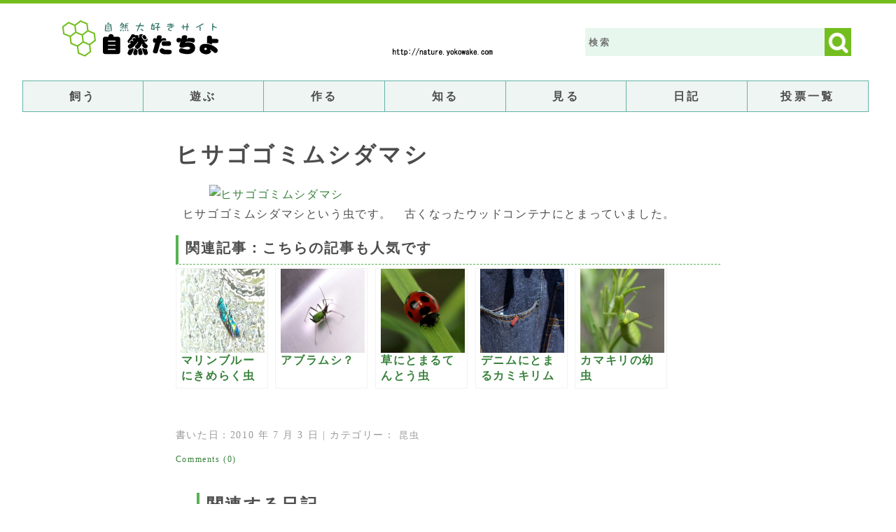

--- FILE ---
content_type: text/html; charset=UTF-8
request_url: https://nature.yokowake.com/2010/07/03/%E3%83%92%E3%82%B5%E3%82%B4%E3%82%B4%E3%83%9F%E3%83%A0%E3%82%B7%E3%83%80%E3%83%9E%E3%82%B7/
body_size: 61157
content:
<!DOCTYPE html PUBLIC "-//W3C//DTD XHTML 1.0 Transitional//EN" "http://www.w3.org/TR/xhtml1/DTD/xhtml1-transitional.dtd">
<html xmlns="http://www.w3.org/1999/xhtml" xml:lang="ja" lang="ja">
<head profile="http://gmpg.org/xfn/11">
<meta http-equiv="Content-Type" content="text/html; charset=UTF-8" />
<meta http-equiv="Content-Script-Type" content="text/javascript" />
<meta http-equiv="Content-Style-Type" content="text/css" />
<meta name="viewport" content="width=device-width, initial-scale=1.0" />

<title>ヒサゴゴミムシダマシ ： 自然たちよ</title>
<link rel='stylesheet' href='https://nature.yokowake.com/wp-content/themes/nature/style.css' type='text/css' media='all' />

<meta name="description" content="ヒサゴゴミムシダマシという虫です。　古くなったウッドコンテナにとまっていました。 関連記事：こちらの記事も人気です マリンブルーにきめらく虫 アブラムシ？ 草にとまるてんとう虫 デニムにとまるカミキリムシ カマキリの幼虫" />

<meta property="og:title" content="ヒサゴゴミムシダマシ &laquo;  自然たちよ" />
<meta property="og:type" content="article" />
<meta property="og:image" content="https://nature.yokowake.com/wp-content/uploads/2015/01/4756916044_8c1aa17e36_b.jpg" />
<meta property="og:url" content="https://nature.yokowake.com/2010/07/03/%e3%83%92%e3%82%b5%e3%82%b4%e3%82%b4%e3%83%9f%e3%83%a0%e3%82%b7%e3%83%80%e3%83%9e%e3%82%b7/" />
<meta property="og:description" content="ヒサゴゴミムシダマシという虫です。　古くなったウッドコンテナにとまっていました。 関連記事：こちらの記事も人気です マリンブルーにきめらく虫 アブラムシ？ 草にとまるてんとう虫 デニムにとまるカミキリムシ カマキリの幼虫" />

<meta name="twitter:card" content="summary_large_image" />
<meta name="twitter:title" content="ヒサゴゴミムシダマシ | 自然たちよ" />
<meta name="twitter:site" content="https://nature.yokowake.com/2010/07/03/%e3%83%92%e3%82%b5%e3%82%b4%e3%82%b4%e3%83%9f%e3%83%a0%e3%82%b7%e3%83%80%e3%83%9e%e3%82%b7/" />
<meta name="twitter:image" content="https://nature.yokowake.com/wp-content/uploads/2015/01/4756916044_8c1aa17e36_b.jpg" />
<meta name="twitter:description" content="ヒサゴゴミムシダマシという虫です。　古くなったウッドコンテナにとまっていました。 関連記事：こちらの記事も人気です マリンブルーにきめらく虫 アブラムシ？ 草にとまるてんとう虫 デニムにとまるカミキリムシ カマキリの幼虫" />

   <script type="application/ld+json">
    {
      "@context": "http://schema.org",
      "@type": "article",
      "author": "Oi",
      "datePublished": "2010 年 7 月 3 日",
      "name": "ヒサゴゴミムシダマシ | 自然たちよ",
      "description": "ヒサゴゴミムシダマシという虫です。　古くなったウッドコンテナにとまっていました。 関連記事：こちらの記事も人気です マリンブルーにきめらく虫 アブラムシ？ 草にとまるてんとう虫 デニムにとまるカミキリムシ カマキリの幼虫",
      "image": "https://nature.yokowake.com/wp-content/uploads/2015/01/4756916044_8c1aa17e36_b.jpg"
    }
    </script>

<link rel="INDEX" href="https://nature.yokowake.com/" />
<link rev="MADE" href="wai" />
<meta name='robots' content='max-image-preview:large' />
<link rel="alternate" type="application/rss+xml" title="自然たちよ &raquo; ヒサゴゴミムシダマシ のコメントのフィード" href="https://nature.yokowake.com/2010/07/03/%e3%83%92%e3%82%b5%e3%82%b4%e3%82%b4%e3%83%9f%e3%83%a0%e3%82%b7%e3%83%80%e3%83%9e%e3%82%b7/feed/" />
<script type="text/javascript">
window._wpemojiSettings = {"baseUrl":"https:\/\/s.w.org\/images\/core\/emoji\/14.0.0\/72x72\/","ext":".png","svgUrl":"https:\/\/s.w.org\/images\/core\/emoji\/14.0.0\/svg\/","svgExt":".svg","source":{"concatemoji":"https:\/\/nature.yokowake.com\/wp-includes\/js\/wp-emoji-release.min.js?ver=6.1.9"}};
/*! This file is auto-generated */
!function(e,a,t){var n,r,o,i=a.createElement("canvas"),p=i.getContext&&i.getContext("2d");function s(e,t){var a=String.fromCharCode,e=(p.clearRect(0,0,i.width,i.height),p.fillText(a.apply(this,e),0,0),i.toDataURL());return p.clearRect(0,0,i.width,i.height),p.fillText(a.apply(this,t),0,0),e===i.toDataURL()}function c(e){var t=a.createElement("script");t.src=e,t.defer=t.type="text/javascript",a.getElementsByTagName("head")[0].appendChild(t)}for(o=Array("flag","emoji"),t.supports={everything:!0,everythingExceptFlag:!0},r=0;r<o.length;r++)t.supports[o[r]]=function(e){if(p&&p.fillText)switch(p.textBaseline="top",p.font="600 32px Arial",e){case"flag":return s([127987,65039,8205,9895,65039],[127987,65039,8203,9895,65039])?!1:!s([55356,56826,55356,56819],[55356,56826,8203,55356,56819])&&!s([55356,57332,56128,56423,56128,56418,56128,56421,56128,56430,56128,56423,56128,56447],[55356,57332,8203,56128,56423,8203,56128,56418,8203,56128,56421,8203,56128,56430,8203,56128,56423,8203,56128,56447]);case"emoji":return!s([129777,127995,8205,129778,127999],[129777,127995,8203,129778,127999])}return!1}(o[r]),t.supports.everything=t.supports.everything&&t.supports[o[r]],"flag"!==o[r]&&(t.supports.everythingExceptFlag=t.supports.everythingExceptFlag&&t.supports[o[r]]);t.supports.everythingExceptFlag=t.supports.everythingExceptFlag&&!t.supports.flag,t.DOMReady=!1,t.readyCallback=function(){t.DOMReady=!0},t.supports.everything||(n=function(){t.readyCallback()},a.addEventListener?(a.addEventListener("DOMContentLoaded",n,!1),e.addEventListener("load",n,!1)):(e.attachEvent("onload",n),a.attachEvent("onreadystatechange",function(){"complete"===a.readyState&&t.readyCallback()})),(e=t.source||{}).concatemoji?c(e.concatemoji):e.wpemoji&&e.twemoji&&(c(e.twemoji),c(e.wpemoji)))}(window,document,window._wpemojiSettings);
</script>
<style type="text/css">
img.wp-smiley,
img.emoji {
	display: inline !important;
	border: none !important;
	box-shadow: none !important;
	height: 1em !important;
	width: 1em !important;
	margin: 0 0.07em !important;
	vertical-align: -0.1em !important;
	background: none !important;
	padding: 0 !important;
}
</style>
	<link rel='stylesheet' id='yarppWidgetCss-css' href='https://nature.yokowake.com/wp-content/plugins/yet-another-related-posts-plugin/style/widget.css?ver=6.1.9' type='text/css' media='all' />
<link rel='stylesheet' id='yarppRelatedCss-css' href='https://nature.yokowake.com/wp-content/plugins/yet-another-related-posts-plugin/style/related.css?ver=6.1.9' type='text/css' media='all' />
<link rel='stylesheet' id='yarpp-thumbnails-yarpp-thumbnail-css' href='https://nature.yokowake.com/wp-content/plugins/yet-another-related-posts-plugin/includes/styles_thumbnails.css.php?width=120&#038;height=120&#038;ver=5.1.3' type='text/css' media='all' />
<link rel='stylesheet' id='wp-block-library-css' href='https://nature.yokowake.com/wp-includes/css/dist/block-library/style.min.css?ver=6.1.9' type='text/css' media='all' />
<link rel='stylesheet' id='classic-theme-styles-css' href='https://nature.yokowake.com/wp-includes/css/classic-themes.min.css?ver=1' type='text/css' media='all' />
<style id='global-styles-inline-css' type='text/css'>
body{--wp--preset--color--black: #000000;--wp--preset--color--cyan-bluish-gray: #abb8c3;--wp--preset--color--white: #ffffff;--wp--preset--color--pale-pink: #f78da7;--wp--preset--color--vivid-red: #cf2e2e;--wp--preset--color--luminous-vivid-orange: #ff6900;--wp--preset--color--luminous-vivid-amber: #fcb900;--wp--preset--color--light-green-cyan: #7bdcb5;--wp--preset--color--vivid-green-cyan: #00d084;--wp--preset--color--pale-cyan-blue: #8ed1fc;--wp--preset--color--vivid-cyan-blue: #0693e3;--wp--preset--color--vivid-purple: #9b51e0;--wp--preset--gradient--vivid-cyan-blue-to-vivid-purple: linear-gradient(135deg,rgba(6,147,227,1) 0%,rgb(155,81,224) 100%);--wp--preset--gradient--light-green-cyan-to-vivid-green-cyan: linear-gradient(135deg,rgb(122,220,180) 0%,rgb(0,208,130) 100%);--wp--preset--gradient--luminous-vivid-amber-to-luminous-vivid-orange: linear-gradient(135deg,rgba(252,185,0,1) 0%,rgba(255,105,0,1) 100%);--wp--preset--gradient--luminous-vivid-orange-to-vivid-red: linear-gradient(135deg,rgba(255,105,0,1) 0%,rgb(207,46,46) 100%);--wp--preset--gradient--very-light-gray-to-cyan-bluish-gray: linear-gradient(135deg,rgb(238,238,238) 0%,rgb(169,184,195) 100%);--wp--preset--gradient--cool-to-warm-spectrum: linear-gradient(135deg,rgb(74,234,220) 0%,rgb(151,120,209) 20%,rgb(207,42,186) 40%,rgb(238,44,130) 60%,rgb(251,105,98) 80%,rgb(254,248,76) 100%);--wp--preset--gradient--blush-light-purple: linear-gradient(135deg,rgb(255,206,236) 0%,rgb(152,150,240) 100%);--wp--preset--gradient--blush-bordeaux: linear-gradient(135deg,rgb(254,205,165) 0%,rgb(254,45,45) 50%,rgb(107,0,62) 100%);--wp--preset--gradient--luminous-dusk: linear-gradient(135deg,rgb(255,203,112) 0%,rgb(199,81,192) 50%,rgb(65,88,208) 100%);--wp--preset--gradient--pale-ocean: linear-gradient(135deg,rgb(255,245,203) 0%,rgb(182,227,212) 50%,rgb(51,167,181) 100%);--wp--preset--gradient--electric-grass: linear-gradient(135deg,rgb(202,248,128) 0%,rgb(113,206,126) 100%);--wp--preset--gradient--midnight: linear-gradient(135deg,rgb(2,3,129) 0%,rgb(40,116,252) 100%);--wp--preset--duotone--dark-grayscale: url('#wp-duotone-dark-grayscale');--wp--preset--duotone--grayscale: url('#wp-duotone-grayscale');--wp--preset--duotone--purple-yellow: url('#wp-duotone-purple-yellow');--wp--preset--duotone--blue-red: url('#wp-duotone-blue-red');--wp--preset--duotone--midnight: url('#wp-duotone-midnight');--wp--preset--duotone--magenta-yellow: url('#wp-duotone-magenta-yellow');--wp--preset--duotone--purple-green: url('#wp-duotone-purple-green');--wp--preset--duotone--blue-orange: url('#wp-duotone-blue-orange');--wp--preset--font-size--small: 13px;--wp--preset--font-size--medium: 20px;--wp--preset--font-size--large: 36px;--wp--preset--font-size--x-large: 42px;--wp--preset--spacing--20: 0.44rem;--wp--preset--spacing--30: 0.67rem;--wp--preset--spacing--40: 1rem;--wp--preset--spacing--50: 1.5rem;--wp--preset--spacing--60: 2.25rem;--wp--preset--spacing--70: 3.38rem;--wp--preset--spacing--80: 5.06rem;}:where(.is-layout-flex){gap: 0.5em;}body .is-layout-flow > .alignleft{float: left;margin-inline-start: 0;margin-inline-end: 2em;}body .is-layout-flow > .alignright{float: right;margin-inline-start: 2em;margin-inline-end: 0;}body .is-layout-flow > .aligncenter{margin-left: auto !important;margin-right: auto !important;}body .is-layout-constrained > .alignleft{float: left;margin-inline-start: 0;margin-inline-end: 2em;}body .is-layout-constrained > .alignright{float: right;margin-inline-start: 2em;margin-inline-end: 0;}body .is-layout-constrained > .aligncenter{margin-left: auto !important;margin-right: auto !important;}body .is-layout-constrained > :where(:not(.alignleft):not(.alignright):not(.alignfull)){max-width: var(--wp--style--global--content-size);margin-left: auto !important;margin-right: auto !important;}body .is-layout-constrained > .alignwide{max-width: var(--wp--style--global--wide-size);}body .is-layout-flex{display: flex;}body .is-layout-flex{flex-wrap: wrap;align-items: center;}body .is-layout-flex > *{margin: 0;}:where(.wp-block-columns.is-layout-flex){gap: 2em;}.has-black-color{color: var(--wp--preset--color--black) !important;}.has-cyan-bluish-gray-color{color: var(--wp--preset--color--cyan-bluish-gray) !important;}.has-white-color{color: var(--wp--preset--color--white) !important;}.has-pale-pink-color{color: var(--wp--preset--color--pale-pink) !important;}.has-vivid-red-color{color: var(--wp--preset--color--vivid-red) !important;}.has-luminous-vivid-orange-color{color: var(--wp--preset--color--luminous-vivid-orange) !important;}.has-luminous-vivid-amber-color{color: var(--wp--preset--color--luminous-vivid-amber) !important;}.has-light-green-cyan-color{color: var(--wp--preset--color--light-green-cyan) !important;}.has-vivid-green-cyan-color{color: var(--wp--preset--color--vivid-green-cyan) !important;}.has-pale-cyan-blue-color{color: var(--wp--preset--color--pale-cyan-blue) !important;}.has-vivid-cyan-blue-color{color: var(--wp--preset--color--vivid-cyan-blue) !important;}.has-vivid-purple-color{color: var(--wp--preset--color--vivid-purple) !important;}.has-black-background-color{background-color: var(--wp--preset--color--black) !important;}.has-cyan-bluish-gray-background-color{background-color: var(--wp--preset--color--cyan-bluish-gray) !important;}.has-white-background-color{background-color: var(--wp--preset--color--white) !important;}.has-pale-pink-background-color{background-color: var(--wp--preset--color--pale-pink) !important;}.has-vivid-red-background-color{background-color: var(--wp--preset--color--vivid-red) !important;}.has-luminous-vivid-orange-background-color{background-color: var(--wp--preset--color--luminous-vivid-orange) !important;}.has-luminous-vivid-amber-background-color{background-color: var(--wp--preset--color--luminous-vivid-amber) !important;}.has-light-green-cyan-background-color{background-color: var(--wp--preset--color--light-green-cyan) !important;}.has-vivid-green-cyan-background-color{background-color: var(--wp--preset--color--vivid-green-cyan) !important;}.has-pale-cyan-blue-background-color{background-color: var(--wp--preset--color--pale-cyan-blue) !important;}.has-vivid-cyan-blue-background-color{background-color: var(--wp--preset--color--vivid-cyan-blue) !important;}.has-vivid-purple-background-color{background-color: var(--wp--preset--color--vivid-purple) !important;}.has-black-border-color{border-color: var(--wp--preset--color--black) !important;}.has-cyan-bluish-gray-border-color{border-color: var(--wp--preset--color--cyan-bluish-gray) !important;}.has-white-border-color{border-color: var(--wp--preset--color--white) !important;}.has-pale-pink-border-color{border-color: var(--wp--preset--color--pale-pink) !important;}.has-vivid-red-border-color{border-color: var(--wp--preset--color--vivid-red) !important;}.has-luminous-vivid-orange-border-color{border-color: var(--wp--preset--color--luminous-vivid-orange) !important;}.has-luminous-vivid-amber-border-color{border-color: var(--wp--preset--color--luminous-vivid-amber) !important;}.has-light-green-cyan-border-color{border-color: var(--wp--preset--color--light-green-cyan) !important;}.has-vivid-green-cyan-border-color{border-color: var(--wp--preset--color--vivid-green-cyan) !important;}.has-pale-cyan-blue-border-color{border-color: var(--wp--preset--color--pale-cyan-blue) !important;}.has-vivid-cyan-blue-border-color{border-color: var(--wp--preset--color--vivid-cyan-blue) !important;}.has-vivid-purple-border-color{border-color: var(--wp--preset--color--vivid-purple) !important;}.has-vivid-cyan-blue-to-vivid-purple-gradient-background{background: var(--wp--preset--gradient--vivid-cyan-blue-to-vivid-purple) !important;}.has-light-green-cyan-to-vivid-green-cyan-gradient-background{background: var(--wp--preset--gradient--light-green-cyan-to-vivid-green-cyan) !important;}.has-luminous-vivid-amber-to-luminous-vivid-orange-gradient-background{background: var(--wp--preset--gradient--luminous-vivid-amber-to-luminous-vivid-orange) !important;}.has-luminous-vivid-orange-to-vivid-red-gradient-background{background: var(--wp--preset--gradient--luminous-vivid-orange-to-vivid-red) !important;}.has-very-light-gray-to-cyan-bluish-gray-gradient-background{background: var(--wp--preset--gradient--very-light-gray-to-cyan-bluish-gray) !important;}.has-cool-to-warm-spectrum-gradient-background{background: var(--wp--preset--gradient--cool-to-warm-spectrum) !important;}.has-blush-light-purple-gradient-background{background: var(--wp--preset--gradient--blush-light-purple) !important;}.has-blush-bordeaux-gradient-background{background: var(--wp--preset--gradient--blush-bordeaux) !important;}.has-luminous-dusk-gradient-background{background: var(--wp--preset--gradient--luminous-dusk) !important;}.has-pale-ocean-gradient-background{background: var(--wp--preset--gradient--pale-ocean) !important;}.has-electric-grass-gradient-background{background: var(--wp--preset--gradient--electric-grass) !important;}.has-midnight-gradient-background{background: var(--wp--preset--gradient--midnight) !important;}.has-small-font-size{font-size: var(--wp--preset--font-size--small) !important;}.has-medium-font-size{font-size: var(--wp--preset--font-size--medium) !important;}.has-large-font-size{font-size: var(--wp--preset--font-size--large) !important;}.has-x-large-font-size{font-size: var(--wp--preset--font-size--x-large) !important;}
.wp-block-navigation a:where(:not(.wp-element-button)){color: inherit;}
:where(.wp-block-columns.is-layout-flex){gap: 2em;}
.wp-block-pullquote{font-size: 1.5em;line-height: 1.6;}
</style>
<link rel='stylesheet' id='contact-form-7-css' href='https://nature.yokowake.com/wp-content/plugins/contact-form-7/includes/css/styles.css?ver=4.6' type='text/css' media='all' />
<link rel='stylesheet' id='wp-polls-css' href='https://nature.yokowake.com/wp-content/plugins/wp-polls/polls-css.css?ver=2.73.2' type='text/css' media='all' />
<style id='wp-polls-inline-css' type='text/css'>
.wp-polls .pollbar {
	margin: 1px;
	font-size: 8px;
	line-height: 10px;
	height: 10px;
	background-image: url('https://nature.yokowake.com/wp-content/plugins/wp-polls/images/default_gradient/pollbg.gif');
	border: 1px solid #c8c8c8;
}

</style>
<link rel='stylesheet' id='wp-pagenavi-css' href='https://nature.yokowake.com/wp-content/plugins/wp-pagenavi/pagenavi-css.css?ver=2.70' type='text/css' media='all' />
<link rel='stylesheet' id='wordpress-popular-posts-css-css' href='https://nature.yokowake.com/wp-content/plugins/wordpress-popular-posts/assets/css/wpp.css?ver=5.1.0' type='text/css' media='all' />
<script>if (document.location.protocol != "https:") {document.location = document.URL.replace(/^http:/i, "https:");}</script><script type='text/javascript' src='https://nature.yokowake.com/wp-includes/js/jquery/jquery.min.js?ver=3.6.1' id='jquery-core-js'></script>
<script type='text/javascript' src='https://nature.yokowake.com/wp-includes/js/jquery/jquery-migrate.min.js?ver=3.3.2' id='jquery-migrate-js'></script>
<script type='text/javascript' id='wpp-js-js-extra'>
/* <![CDATA[ */
var wpp_params = {"sampling_active":"0","sampling_rate":"100","ajax_url":"https:\/\/nature.yokowake.com\/wp-json\/wordpress-popular-posts\/v1\/popular-posts","ID":"1506","token":"7ddd919541","debug":""};
/* ]]> */
</script>
<script type='text/javascript' src='https://nature.yokowake.com/wp-content/plugins/wordpress-popular-posts/assets/js/wpp-5.0.0.min.js?ver=5.1.0' id='wpp-js-js'></script>
<link rel="https://api.w.org/" href="https://nature.yokowake.com/wp-json/" /><link rel="alternate" type="application/json" href="https://nature.yokowake.com/wp-json/wp/v2/posts/1506" /><link rel="EditURI" type="application/rsd+xml" title="RSD" href="https://nature.yokowake.com/xmlrpc.php?rsd" />
<link rel="canonical" href="https://nature.yokowake.com/2010/07/03/%e3%83%92%e3%82%b5%e3%82%b4%e3%82%b4%e3%83%9f%e3%83%a0%e3%82%b7%e3%83%80%e3%83%9e%e3%82%b7/" />
<link rel='shortlink' href='https://nature.yokowake.com/?p=1506' />
<link rel="alternate" type="application/json+oembed" href="https://nature.yokowake.com/wp-json/oembed/1.0/embed?url=https%3A%2F%2Fnature.yokowake.com%2F2010%2F07%2F03%2F%25e3%2583%2592%25e3%2582%25b5%25e3%2582%25b4%25e3%2582%25b4%25e3%2583%259f%25e3%2583%25a0%25e3%2582%25b7%25e3%2583%2580%25e3%2583%259e%25e3%2582%25b7%2F" />
<link rel="alternate" type="text/xml+oembed" href="https://nature.yokowake.com/wp-json/oembed/1.0/embed?url=https%3A%2F%2Fnature.yokowake.com%2F2010%2F07%2F03%2F%25e3%2583%2592%25e3%2582%25b5%25e3%2582%25b4%25e3%2582%25b4%25e3%2583%259f%25e3%2583%25a0%25e3%2582%25b7%25e3%2583%2580%25e3%2583%259e%25e3%2582%25b7%2F&#038;format=xml" />
<meta name="verify-v1" content="bQ3ABsnkzylOwUm3JiyHNMCLEVNsw1nWbfUPQ84c5Kc=" />
<script type="text/javascript"  src="https://ajax.googleapis.com/ajax/libs/jquery/1.11.0/jquery.min.js"></script>
<script type="text/javascript"  src="https://nature.yokowake.com/js/ue.js"></script>
<script type="text/javascript"  src="https://nature.yokowake.com/js/slid.js"></script>
<link href="https://nature.yokowake.com/favicon.ico" rel="SHORTCUT ICON" />
<script type="text/javascript">
window.google_analytics_uacct = "UA-251892-15";
</script>
</head>
<body data-rsssl=1>
<div id="header_w">
	<div class="header_inner">
		<div id="logo">
			<p><a href="https://nature.yokowake.com/">自然たちよ</a></p>
		</div>
		<div id="top_center">
		</div>
		<div class="tbsearch">
<form method="get" name="searchform" id="searchform" action="https://nature.yokowake.com">
<input type="text" name="s" size="14" accesskey="s" tabindex="4" id="kens" class="kens" placeholder="検索" /><input type="image" src="https://nature.yokowake.com/wp-content/uploads/2017/01/ken.gif" tabindex="7" accesskey="s" id="kensb" class="kensb" value="検索" /></form>
<hr class="clear" />
		</div>
	</div>
</div>

<div id="toggle"><a href="#">メニュー</a></div>
<ul id="menu" class="">
<li class="page_item page-item-858"><a href="https://nature.yokowake.com/kau/">飼う</a></li>
<li class="page_item page-item-847"><a href="https://nature.yokowake.com/yu/">遊ぶ</a></li>
<li class="page_item page-item-865"><a href="https://nature.yokowake.com/tukuru/">作る</a></li>
<li class="page_item page-item-869"><a href="https://nature.yokowake.com/siru/">知る</a></li>
<li class="page_item page-item-862"><a href="https://nature.yokowake.com/kengaku/">見る</a></li>
<li class="page_item page-item-9 current_page_parent"><a href="https://nature.yokowake.com/nature_blog/">日記</a></li>
<li class="page_item page-item-1712"><a href="https://nature.yokowake.com/vote/">投票一覧</a></li>
</ul>
<hr class="clear" />
<div id="rap">

<div class="breadcrumb">
<a name="top" id="top">
<img src="https://www.nature.yokowake.com/wp-content/uploads/2008/09/dt.gif" alt="*" width="1" height="1" />
</a>

</div>
<br class="clear" />
<!-- end header -->

<div id="content">
<div id="content_inner">


<div class="post">

<h1 class="storytitle" id="post-1506">ヒサゴゴミムシダマシ</h1>

<div class="storycontent">
<p><a href="http://www.flickr.com/photos/25540983@N04/4756916044/" title="ヒサゴゴミムシダマシ by waidon, on Flickr"><img decoding="async" src="https://farm5.static.flickr.com/4080/4756916044_8c1aa17e36_b.jpg" width="600" height="600" alt="ヒサゴゴミムシダマシ" /></a></p>

<p>ヒサゴゴミムシダマシという虫です。　古くなったウッドコンテナにとまっていました。</p><div class='yarpp-related'>
<h3><p>関連記事：こちらの記事も人気です</p></h3>
<div class="yarpp-thumbnails-horizontal">
<a class='yarpp-thumbnail' rel='norewrite' href='https://nature.yokowake.com/2009/07/14/%e3%83%9e%e3%83%aa%e3%83%b3%e3%83%96%e3%83%ab%e3%83%bc%e3%81%ab%e3%81%8d%e3%82%81%e3%82%89%e3%81%8f%e8%99%ab/' title='マリンブルーにきめらく虫'>
<img width="120" height="66" src="https://nature.yokowake.com/wp-content/uploads/2015/01/3719295532_b90cf5d582_o.jpg" class="attachment-yarpp-thumbnail size-yarpp-thumbnail wp-post-image" alt="" decoding="async" loading="lazy" data-pin-nopin="true" srcset="https://nature.yokowake.com/wp-content/uploads/2015/01/3719295532_b90cf5d582_o.jpg 600w, https://nature.yokowake.com/wp-content/uploads/2015/01/3719295532_b90cf5d582_o-300x165.jpg 300w" sizes="(max-width: 120px) 100vw, 120px" /><span class="yarpp-thumbnail-title">マリンブルーにきめらく虫</span></a>
<a class='yarpp-thumbnail' rel='norewrite' href='https://nature.yokowake.com/2010/05/13/%e3%82%a2%e3%83%96%e3%83%a9%e3%83%a0%e3%82%b7%ef%bc%9f/' title='アブラムシ？'>
<img width="120" height="100" src="https://nature.yokowake.com/wp-content/uploads/2015/01/4646989680_f46f88ebc4_o.jpg" class="attachment-yarpp-thumbnail size-yarpp-thumbnail wp-post-image" alt="" decoding="async" loading="lazy" data-pin-nopin="true" srcset="https://nature.yokowake.com/wp-content/uploads/2015/01/4646989680_f46f88ebc4_o.jpg 600w, https://nature.yokowake.com/wp-content/uploads/2015/01/4646989680_f46f88ebc4_o-300x250.jpg 300w" sizes="(max-width: 120px) 100vw, 120px" /><span class="yarpp-thumbnail-title">アブラムシ？</span></a>
<a class='yarpp-thumbnail' rel='norewrite' href='https://nature.yokowake.com/2012/02/26/ladybird/' title='草にとまるてんとう虫'>
<img width="111" height="120" src="https://nature.yokowake.com/wp-content/uploads/2015/01/6930518901_be71dd4e2a_b.jpg" class="attachment-yarpp-thumbnail size-yarpp-thumbnail wp-post-image" alt="" decoding="async" loading="lazy" data-pin-nopin="true" srcset="https://nature.yokowake.com/wp-content/uploads/2015/01/6930518901_be71dd4e2a_b.jpg 600w, https://nature.yokowake.com/wp-content/uploads/2015/01/6930518901_be71dd4e2a_b-277x300.jpg 277w" sizes="(max-width: 111px) 100vw, 111px" /><span class="yarpp-thumbnail-title">草にとまるてんとう虫</span></a>
<a class='yarpp-thumbnail' rel='norewrite' href='https://nature.yokowake.com/2013/05/07/%e3%83%87%e3%83%8b%e3%83%a0%e3%81%ab%e3%81%a8%e3%81%be%e3%82%8b%e3%82%ab%e3%83%9f%e3%82%ad%e3%83%aa%e3%83%a0%e3%82%b7/' title='デニムにとまるカミキリムシ'>
<img width="120" height="110" src="https://nature.yokowake.com/wp-content/uploads/2013/05/denikami.jpg" class="attachment-yarpp-thumbnail size-yarpp-thumbnail wp-post-image" alt="デニムにとまるカミキリムシ" decoding="async" loading="lazy" data-pin-nopin="true" srcset="https://nature.yokowake.com/wp-content/uploads/2013/05/denikami.jpg 600w, https://nature.yokowake.com/wp-content/uploads/2013/05/denikami-300x275.jpg 300w" sizes="(max-width: 120px) 100vw, 120px" /><span class="yarpp-thumbnail-title">デニムにとまるカミキリムシ</span></a>
<a class='yarpp-thumbnail' rel='norewrite' href='https://nature.yokowake.com/2013/07/30/%e3%82%ab%e3%83%9e%e3%82%ad%e3%83%aa%e3%81%ae%e5%b9%bc%e8%99%ab/' title='カマキリの幼虫'>
<img width="120" height="120" src="https://nature.yokowake.com/wp-content/uploads/2013/07/kamakiriko.jpg" class="attachment-yarpp-thumbnail size-yarpp-thumbnail wp-post-image" alt="カマキリの幼虫" decoding="async" loading="lazy" data-pin-nopin="true" srcset="https://nature.yokowake.com/wp-content/uploads/2013/07/kamakiriko.jpg 600w, https://nature.yokowake.com/wp-content/uploads/2013/07/kamakiriko-150x150.jpg 150w, https://nature.yokowake.com/wp-content/uploads/2013/07/kamakiriko-300x300.jpg 300w" sizes="(max-width: 120px) 100vw, 120px" /><span class="yarpp-thumbnail-title">カマキリの幼虫</span></a>
</div>
</div>
</div>

<br class="clear" />


<div class="meta">
書いた日：<span class="date">2010 年 7 月 3 日</span><span class="tenki"></span> | カテゴリー： <a href="https://nature.yokowake.com/category/%e6%98%86%e8%99%ab/" rel="category tag">昆虫</a>  </div>

<div class="feedback">

<a href="https://nature.yokowake.com/2010/07/03/%e3%83%92%e3%82%b5%e3%82%b4%e3%82%b4%e3%83%9f%e3%83%a0%e3%82%b7%e3%83%80%e3%83%9e%e3%82%b7/#respond">Comments (0)</a></div>

<!--
<rdf:RDF xmlns:rdf="http://www.w3.org/1999/02/22-rdf-syntax-ns#"
			xmlns:dc="http://purl.org/dc/elements/1.1/"
			xmlns:trackback="http://madskills.com/public/xml/rss/module/trackback/">
		<rdf:Description rdf:about="https://nature.yokowake.com/2010/07/03/%e3%83%92%e3%82%b5%e3%82%b4%e3%82%b4%e3%83%9f%e3%83%a0%e3%82%b7%e3%83%80%e3%83%9e%e3%82%b7/"
    dc:identifier="https://nature.yokowake.com/2010/07/03/%e3%83%92%e3%82%b5%e3%82%b4%e3%82%b4%e3%83%9f%e3%83%a0%e3%82%b7%e3%83%80%e3%83%9e%e3%82%b7/"
    dc:title="ヒサゴゴミムシダマシ"
    trackback:ping="https://nature.yokowake.com/2010/07/03/%e3%83%92%e3%82%b5%e3%82%b4%e3%82%b4%e3%83%9f%e3%83%a0%e3%82%b7%e3%83%80%e3%83%9e%e3%82%b7/trackback/" />
</rdf:RDF>-->

<h2>関連する日記</h2>
      <p><a href="https://nature.yokowake.com/2013/08/23/tonosama/" rel="bookmark" title="Permanent Link to トノサマバッタ">トノサマバッタ</a></p>
            <p><a href="https://nature.yokowake.com/2013/07/31/ageh/" rel="bookmark" title="Permanent Link to アゲハの卵と幼虫">アゲハの卵と幼虫</a></p>
            <p><a href="https://nature.yokowake.com/2013/07/30/%e3%82%ab%e3%83%9e%e3%82%ad%e3%83%aa%e3%81%ae%e5%b9%bc%e8%99%ab/" rel="bookmark" title="Permanent Link to カマキリの幼虫">カマキリの幼虫</a></p>
      
<div class="navigation">
<div class="alignleft">&laquo; <a href="https://nature.yokowake.com/2013/07/29/%e8%9d%b6%e3%81%ae%e5%b9%bc%e8%99%ab/" rel="prev">蝶の幼虫</a></div>
<div class="alignright"><a href="https://nature.yokowake.com/2013/07/31/ageh/" rel="next">アゲハの卵と幼虫</a> &raquo;</div>
</div>
<br class="clear" />

</div>


<div id="commentarea">



<h3 class="comments">
2 Comments<a href="#postcomment" title="Leave a comment">&raquo;</a>
</h3>

<ol id="commentlist">
<li id="comment-1556">
<p>ヤブキリです。</p>
<p class="com_meta">『<span class="big">  内藤</span>』 さんからのコメント&#8212; 2014 年 8 月 12 日 @ <a href="#comment-1556">9:01 PM</a> </p>
</li>

<li id="comment-9843">
<p>ソラマメヒゲナガアブラムシですね。<br />
きれいな緑で可愛いですよね。</p>
<p class="com_meta">『<span class="big">  山田森</span>』 さんからのコメント&#8212; 2023 年 11 月 22 日 @ <a href="#comment-9843">4:53 PM</a> </p>
</li>


</ol>


<p><a href="https://nature.yokowake.com/2013/07/30/%e3%82%ab%e3%83%9e%e3%82%ad%e3%83%aa%e3%81%ae%e5%b9%bc%e8%99%ab/feed/"><abbr title="Really Simple Syndication">RSS</abbr> feed for comments on this post.</a>	<a href="https://nature.yokowake.com/2013/07/30/%e3%82%ab%e3%83%9e%e3%82%ad%e3%83%aa%e3%81%ae%e5%b9%bc%e8%99%ab/trackback/" rel="trackback">TrackBack <abbr title="Universal Resource Locator">URL</abbr></a>
</p>

<h4 id="postcomment">Leave a comment</h4>


<form action="https://nature.yokowake.com/wp-comments-post.php" method="post" id="commentform" name="commentform">


<p><label for="author">お名前：</label><input type="text" name="author" id="author" class="comarea" value="" size="22" tabindex="1" accesskey="t" /></p>


<!--<p><small><strong>XHTML:</strong> You can use these tags: &lt;a href=&quot;&quot; title=&quot;&quot;&gt; &lt;abbr title=&quot;&quot;&gt; &lt;acronym title=&quot;&quot;&gt; &lt;b&gt; &lt;blockquote cite=&quot;&quot;&gt; &lt;cite&gt; &lt;code&gt; &lt;del datetime=&quot;&quot;&gt; &lt;em&gt; &lt;i&gt; &lt;q cite=&quot;&quot;&gt; &lt;s&gt; &lt;strike&gt; &lt;strong&gt; </small></p>-->

<p><textarea name="comment" id="comment" cols="88" rows="10" tabindex="4" accesskey="t" class="comarea"></textarea></p>

<p><input name="submit" type="submit" id="submit" tabindex="5" accesskey="t" value="Say It!" />
<input type="hidden" name="comment_post_ID" value="1870" />
</p>
<p style="display: none;"><input type="hidden" id="akismet_comment_nonce" name="akismet_comment_nonce" value="819ec5e103" /></p><p style="display: none;"><input type="hidden" id="ak_js" name="ak_js" value="28"/></p>
</form>


</div>


<!-- begin footer -->
</div>
</div>

<div class="breadcrumb">
</div>
<br class="clear" />

<div class="menu">
<h4>日記カテゴリー</h4>
<ul>
	<li class="cat-item cat-item-11"><a href="https://nature.yokowake.com/category/%e3%81%8a%e7%9f%a5%e3%82%89%e3%81%9b/">お知らせ</a>
</li>
	<li class="cat-item cat-item-52"><a href="https://nature.yokowake.com/category/%e3%83%8b%e3%83%a5%e3%83%bc%e3%82%b9/">ニュース</a>
</li>
	<li class="cat-item cat-item-54"><a href="https://nature.yokowake.com/category/%e3%83%92%e3%83%88/">ヒト</a>
</li>
	<li class="cat-item cat-item-61"><a href="https://nature.yokowake.com/category/%e4%b8%a1%e7%94%9f%e9%a1%9e/">両生類</a>
</li>
	<li class="cat-item cat-item-4"><a href="https://nature.yokowake.com/category/%e5%8b%95%e7%89%a9/">動物</a>
</li>
	<li class="cat-item cat-item-51"><a href="https://nature.yokowake.com/category/%e5%8f%a4%e4%bb%a3/">古代</a>
</li>
	<li class="cat-item cat-item-114"><a href="https://nature.yokowake.com/category/%e5%ae%87%e5%ae%99/">宇宙</a>
</li>
	<li class="cat-item cat-item-8"><a href="https://nature.yokowake.com/category/%e6%98%86%e8%99%ab/">昆虫</a>
</li>
	<li class="cat-item cat-item-1"><a href="https://nature.yokowake.com/category/uncategorized/">未分類</a>
</li>
	<li class="cat-item cat-item-3"><a href="https://nature.yokowake.com/category/%e6%a4%8d%e7%89%a9/">植物</a>
</li>
	<li class="cat-item cat-item-13"><a href="https://nature.yokowake.com/category/%e6%b0%b4%e7%94%9f%e7%89%a9/">水生物</a>
</li>
	<li class="cat-item cat-item-74"><a href="https://nature.yokowake.com/category/%e6%b5%b7/">海</a>
</li>
	<li class="cat-item cat-item-133"><a href="https://nature.yokowake.com/category/%e7%88%ac%e8%99%ab%e9%a1%9e/">爬虫類</a>
</li>
	<li class="cat-item cat-item-56"><a href="https://nature.yokowake.com/category/%e9%a2%a8%e6%99%af/">風景</a>
</li>
	<li class="cat-item cat-item-36"><a href="https://nature.yokowake.com/category/%e9%b3%a5/">鳥</a>
</li>
</ul>
</div>

<div class="menu">
<h4>人気の記事</h4>
<ul>
		<li><a href="https://nature.yokowake.com/kau/maimai/" title="カタツムリの飼い方">
		カタツムリの飼い方</a> {90}</li>
		<li><a href="https://nature.yokowake.com/kau/kuwa/hirata/" title="ヒラタクワガタの飼い方">
		ヒラタクワガタの飼い方</a> {84}</li>
		<li><a href="https://nature.yokowake.com/kau/yago/" title="ヤゴの飼い方">
		ヤゴの飼い方</a> {19}</li>
		<li><a href="https://nature.yokowake.com/kau/kame/" title="ゼニガメの飼い方">
		ゼニガメの飼い方</a> {17}</li>
		<li><a href="https://nature.yokowake.com/kau/frog/" title="カエルの飼い方">
		カエルの飼い方</a> {12}</li>
</ul>
<p class="small right">※｛ ｝内はコメント数</p>


<h5>最近の日記</h5>
<ul>
      <li>
  <span class="date">
  2017年9月24日    </span><br />
    <a href="https://nature.yokowake.com/2017/09/24/%e9%95%b7%e9%9b%a8%e3%81%ae%e5%be%8c/">長雨の後</a>
  </li>
    <li>
  <span class="date">
  2015年5月1日    </span><br />
    <a href="https://nature.yokowake.com/2015/05/01/tannpopo_watage/">たんぽぽの綿毛</a>
  </li>
    <li>
  <span class="date">
  2015年4月22日    </span><br />
    <a href="https://nature.yokowake.com/2015/04/22/asatsubame/">朝日に佇むツバメさん</a>
  </li>
    <li>
  <span class="date">
  2014年12月8日    </span><br />
    <a href="https://nature.yokowake.com/2014/12/08/tsuta/">木にからみついたツタ</a>
  </li>
    <li>
  <span class="date">
  2014年10月26日    </span><br />
    <a href="https://nature.yokowake.com/2014/10/26/kamakiri/">産卵中のカマキリ</a>
  </li>
    </ul>

</div>


<div class="menu">
<h4>投稿月別</h4>
<div class="margin_t">
<select name="archive-dropdown" onChange='document.location.href=this.options[this.selectedIndex].value;'> 
  <option value="">月を選択</option> 
  	<option value='https://nature.yokowake.com/2017/09/'> 2017年9月 &nbsp;(1)</option>
	<option value='https://nature.yokowake.com/2015/05/'> 2015年5月 &nbsp;(1)</option>
	<option value='https://nature.yokowake.com/2015/04/'> 2015年4月 &nbsp;(1)</option>
	<option value='https://nature.yokowake.com/2014/12/'> 2014年12月 &nbsp;(1)</option>
	<option value='https://nature.yokowake.com/2014/10/'> 2014年10月 &nbsp;(1)</option>
	<option value='https://nature.yokowake.com/2014/08/'> 2014年8月 &nbsp;(1)</option>
	<option value='https://nature.yokowake.com/2014/06/'> 2014年6月 &nbsp;(2)</option>
	<option value='https://nature.yokowake.com/2014/05/'> 2014年5月 &nbsp;(1)</option>
	<option value='https://nature.yokowake.com/2014/04/'> 2014年4月 &nbsp;(1)</option>
	<option value='https://nature.yokowake.com/2013/10/'> 2013年10月 &nbsp;(2)</option>
	<option value='https://nature.yokowake.com/2013/09/'> 2013年9月 &nbsp;(1)</option>
	<option value='https://nature.yokowake.com/2013/08/'> 2013年8月 &nbsp;(3)</option>
	<option value='https://nature.yokowake.com/2013/07/'> 2013年7月 &nbsp;(8)</option>
	<option value='https://nature.yokowake.com/2013/06/'> 2013年6月 &nbsp;(3)</option>
	<option value='https://nature.yokowake.com/2013/05/'> 2013年5月 &nbsp;(2)</option>
	<option value='https://nature.yokowake.com/2012/09/'> 2012年9月 &nbsp;(1)</option>
	<option value='https://nature.yokowake.com/2012/07/'> 2012年7月 &nbsp;(7)</option>
	<option value='https://nature.yokowake.com/2012/06/'> 2012年6月 &nbsp;(2)</option>
	<option value='https://nature.yokowake.com/2012/05/'> 2012年5月 &nbsp;(4)</option>
	<option value='https://nature.yokowake.com/2012/04/'> 2012年4月 &nbsp;(1)</option>
	<option value='https://nature.yokowake.com/2012/02/'> 2012年2月 &nbsp;(2)</option>
	<option value='https://nature.yokowake.com/2012/01/'> 2012年1月 &nbsp;(1)</option>
	<option value='https://nature.yokowake.com/2011/09/'> 2011年9月 &nbsp;(3)</option>
	<option value='https://nature.yokowake.com/2011/07/'> 2011年7月 &nbsp;(7)</option>
	<option value='https://nature.yokowake.com/2011/06/'> 2011年6月 &nbsp;(1)</option>
	<option value='https://nature.yokowake.com/2011/05/'> 2011年5月 &nbsp;(3)</option>
	<option value='https://nature.yokowake.com/2011/04/'> 2011年4月 &nbsp;(1)</option>
	<option value='https://nature.yokowake.com/2011/03/'> 2011年3月 &nbsp;(1)</option>
	<option value='https://nature.yokowake.com/2011/02/'> 2011年2月 &nbsp;(2)</option>
	<option value='https://nature.yokowake.com/2010/12/'> 2010年12月 &nbsp;(11)</option>
	<option value='https://nature.yokowake.com/2010/11/'> 2010年11月 &nbsp;(4)</option>
	<option value='https://nature.yokowake.com/2010/09/'> 2010年9月 &nbsp;(5)</option>
	<option value='https://nature.yokowake.com/2010/08/'> 2010年8月 &nbsp;(10)</option>
	<option value='https://nature.yokowake.com/2010/07/'> 2010年7月 &nbsp;(53)</option>
	<option value='https://nature.yokowake.com/2010/06/'> 2010年6月 &nbsp;(16)</option>
	<option value='https://nature.yokowake.com/2010/05/'> 2010年5月 &nbsp;(10)</option>
	<option value='https://nature.yokowake.com/2010/04/'> 2010年4月 &nbsp;(2)</option>
	<option value='https://nature.yokowake.com/2010/03/'> 2010年3月 &nbsp;(2)</option>
	<option value='https://nature.yokowake.com/2010/02/'> 2010年2月 &nbsp;(2)</option>
	<option value='https://nature.yokowake.com/2010/01/'> 2010年1月 &nbsp;(3)</option>
	<option value='https://nature.yokowake.com/2009/10/'> 2009年10月 &nbsp;(5)</option>
	<option value='https://nature.yokowake.com/2009/09/'> 2009年9月 &nbsp;(7)</option>
	<option value='https://nature.yokowake.com/2009/08/'> 2009年8月 &nbsp;(7)</option>
	<option value='https://nature.yokowake.com/2009/07/'> 2009年7月 &nbsp;(11)</option>
	<option value='https://nature.yokowake.com/2009/06/'> 2009年6月 &nbsp;(8)</option>
	<option value='https://nature.yokowake.com/2009/05/'> 2009年5月 &nbsp;(5)</option>
	<option value='https://nature.yokowake.com/2009/04/'> 2009年4月 &nbsp;(6)</option>
	<option value='https://nature.yokowake.com/2009/02/'> 2009年2月 &nbsp;(1)</option>
	<option value='https://nature.yokowake.com/2009/01/'> 2009年1月 &nbsp;(3)</option>
	<option value='https://nature.yokowake.com/2008/12/'> 2008年12月 &nbsp;(6)</option>
	<option value='https://nature.yokowake.com/2008/11/'> 2008年11月 &nbsp;(10)</option>
	<option value='https://nature.yokowake.com/2008/10/'> 2008年10月 &nbsp;(13)</option>
	<option value='https://nature.yokowake.com/2008/09/'> 2008年9月 &nbsp;(13)</option>
	<option value='https://nature.yokowake.com/2008/08/'> 2008年8月 &nbsp;(2)</option>
	<option value='https://nature.yokowake.com/2008/07/'> 2008年7月 &nbsp;(5)</option>
	<option value='https://nature.yokowake.com/2008/06/'> 2008年6月 &nbsp;(8)</option>
	<option value='https://nature.yokowake.com/2008/05/'> 2008年5月 &nbsp;(15)</option>
	<option value='https://nature.yokowake.com/2008/04/'> 2008年4月 &nbsp;(9)</option>
	<option value='https://nature.yokowake.com/2008/03/'> 2008年3月 &nbsp;(2)</option>
	<option value='https://nature.yokowake.com/2008/02/'> 2008年2月 &nbsp;(1)</option>
	<option value='https://nature.yokowake.com/2008/01/'> 2008年1月 &nbsp;(33)</option>
</select>
</div>

<h4>投票</h4>
<div class="margin_t">
        <ul>
            <li><div id="polls-3" class="wp-polls">
	<form id="polls_form_3" class="wp-polls-form" action="/index.php" method="post">
		<p style="display: none;"><input type="hidden" id="poll_3_nonce" name="wp-polls-nonce" value="5a929cecaa" /></p>
		<p style="display: none;"><input type="hidden" name="poll_id" value="3" /></p>
		<p><strong>UFOはいると思いますか？</strong></p>
<div id="polls-3-ans" class="wp-polls-ans">
<ul class="wp-polls-ul">
		<li><input type="radio" id="poll-answer-11" name="poll_3" value="11" /> <label for="poll-answer-11">いる</label></li>
		<li><input type="radio" id="poll-answer-12" name="poll_3" value="12" /> <label for="poll-answer-12">いない</label></li>
		<li><input type="radio" id="poll-answer-13" name="poll_3" value="13" /> <label for="poll-answer-13">どちらともいえない</label></li>
		</ul>
<p class="right"><input type="button" name="vote" value="   投票する   " class="Buttons" onclick="poll_vote(3);" /></p>

<p style="text-align: center;"><a href="#ViewPollResults" onclick="poll_result(3); return false;" title="View Results Of This Poll">投票結果を見る</a></p>
</div>
	</form>
</div>
<div id="polls-3-loading" class="wp-polls-loading"><img src="https://nature.yokowake.com/wp-content/plugins/wp-polls/images/loading.gif" width="16" height="16" alt="Loading ..." title="Loading ..." class="wp-polls-image" />&nbsp;Loading ...</div>
</li>
        </ul>
        <ul><li><a href="https://nature.yokowake.com/pollsarchive">投票履歴</a></li></ul></div>
</div>

<div class="menu">
<h5>タグクラウド</h5>
<div class="margin_t">
<a href="https://nature.yokowake.com/tag/%e3%82%a2%e3%83%aa/" class="tag-cloud-link tag-link-103 tag-link-position-1" style="font-size: 15.39837398374pt;" aria-label="アリ (8個の項目)">アリ</a>
<a href="https://nature.yokowake.com/tag/%e3%82%a8%e3%83%93/" class="tag-cloud-link tag-link-96 tag-link-position-2" style="font-size: 8pt;" aria-label="エビ (1個の項目)">エビ</a>
<a href="https://nature.yokowake.com/tag/%e3%82%aa%e3%82%bf%e3%83%9e%e3%82%b8%e3%83%a3%e3%82%af%e3%82%b7/" class="tag-cloud-link tag-link-45 tag-link-position-3" style="font-size: 10.048780487805pt;" aria-label="オタマジャクシ (2個の項目)">オタマジャクシ</a>
<a href="https://nature.yokowake.com/tag/%e3%82%ab%e3%82%a8%e3%83%ab/" class="tag-cloud-link tag-link-14 tag-link-position-4" style="font-size: 17.219512195122pt;" aria-label="カエル (12個の項目)">カエル</a>
<a href="https://nature.yokowake.com/tag/%e3%82%ab%e3%82%bf%e3%83%84%e3%83%a0%e3%83%aa/" class="tag-cloud-link tag-link-42 tag-link-position-5" style="font-size: 10.048780487805pt;" aria-label="カタツムリ (2個の項目)">カタツムリ</a>
<a href="https://nature.yokowake.com/tag/%e3%82%ab%e3%83%8b/" class="tag-cloud-link tag-link-127 tag-link-position-6" style="font-size: 10.048780487805pt;" aria-label="カニ (2個の項目)">カニ</a>
<a href="https://nature.yokowake.com/tag/%e3%82%ab%e3%83%9e%e3%82%ad%e3%83%aa/" class="tag-cloud-link tag-link-84 tag-link-position-7" style="font-size: 16.422764227642pt;" aria-label="カマキリ (10個の項目)">カマキリ</a>
<a href="https://nature.yokowake.com/tag/%e3%82%ab%e3%83%a1/" class="tag-cloud-link tag-link-93 tag-link-position-8" style="font-size: 13.463414634146pt;" aria-label="カメ (5個の項目)">カメ</a>
<a href="https://nature.yokowake.com/tag/%e3%82%ac/" class="tag-cloud-link tag-link-111 tag-link-position-9" style="font-size: 10.048780487805pt;" aria-label="ガ (2個の項目)">ガ</a>
<a href="https://nature.yokowake.com/tag/%e3%82%af%e3%83%a2/" class="tag-cloud-link tag-link-24 tag-link-position-10" style="font-size: 17.674796747967pt;" aria-label="クモ (13個の項目)">クモ</a>
<a href="https://nature.yokowake.com/tag/%e3%82%af%e3%83%af%e3%82%ac%e3%82%bf/" class="tag-cloud-link tag-link-9 tag-link-position-11" style="font-size: 12.552845528455pt;" aria-label="クワガタ (4個の項目)">クワガタ</a>
<a href="https://nature.yokowake.com/tag/%e3%82%b5%e3%83%9c%e3%83%86%e3%83%b3/" class="tag-cloud-link tag-link-92 tag-link-position-12" style="font-size: 10.048780487805pt;" aria-label="サボテン (2個の項目)">サボテン</a>
<a href="https://nature.yokowake.com/tag/%e3%82%bb%e3%83%9f/" class="tag-cloud-link tag-link-47 tag-link-position-13" style="font-size: 14.829268292683pt;" aria-label="セミ (7個の項目)">セミ</a>
<a href="https://nature.yokowake.com/tag/%e3%83%80%e3%83%b3%e3%82%b4%e3%83%a0%e3%82%b7/" class="tag-cloud-link tag-link-62 tag-link-position-14" style="font-size: 10.048780487805pt;" aria-label="ダンゴムシ (2個の項目)">ダンゴムシ</a>
<a href="https://nature.yokowake.com/tag/%e3%83%81%e3%83%a7%e3%82%a6/" class="tag-cloud-link tag-link-126 tag-link-position-15" style="font-size: 12.552845528455pt;" aria-label="チョウ (4個の項目)">チョウ</a>
<a href="https://nature.yokowake.com/tag/%e3%83%88%e3%82%ab%e3%82%b2/" class="tag-cloud-link tag-link-33 tag-link-position-16" style="font-size: 11.414634146341pt;" aria-label="トカゲ (3個の項目)">トカゲ</a>
<a href="https://nature.yokowake.com/tag/%e3%83%88%e3%83%b3%e3%83%9c/" class="tag-cloud-link tag-link-108 tag-link-position-17" style="font-size: 14.829268292683pt;" aria-label="トンボ (7個の項目)">トンボ</a>
<a href="https://nature.yokowake.com/tag/%e3%83%8b%e3%83%a5%e3%83%bc%e3%82%b9/" class="tag-cloud-link tag-link-144 tag-link-position-18" style="font-size: 20.292682926829pt;" aria-label="ニュース (23個の項目)">ニュース</a>
<a href="https://nature.yokowake.com/tag/%e3%83%8e%e3%82%b3%e3%82%ae%e3%83%aa%e3%82%af%e3%83%af%e3%82%ac%e3%82%bf/" class="tag-cloud-link tag-link-10 tag-link-position-19" style="font-size: 11.414634146341pt;" aria-label="ノコギリクワガタ (3個の項目)">ノコギリクワガタ</a>
<a href="https://nature.yokowake.com/tag/%e3%83%8f%e3%82%a4%e3%83%93%e3%82%b9%e3%82%ab%e3%82%b9/" class="tag-cloud-link tag-link-26 tag-link-position-20" style="font-size: 10.048780487805pt;" aria-label="ハイビスカス (2個の項目)">ハイビスカス</a>
<a href="https://nature.yokowake.com/tag/%e3%83%8f%e3%83%81/" class="tag-cloud-link tag-link-105 tag-link-position-21" style="font-size: 10.048780487805pt;" aria-label="ハチ (2個の項目)">ハチ</a>
<a href="https://nature.yokowake.com/tag/%e3%83%90%e3%83%83%e3%82%bf/" class="tag-cloud-link tag-link-59 tag-link-position-22" style="font-size: 13.463414634146pt;" aria-label="バッタ (5個の項目)">バッタ</a>
<a href="https://nature.yokowake.com/tag/%e3%83%92%e3%83%88/" class="tag-cloud-link tag-link-145 tag-link-position-23" style="font-size: 10.048780487805pt;" aria-label="ヒト (2個の項目)">ヒト</a>
<a href="https://nature.yokowake.com/tag/%e3%83%98%e3%83%93/" class="tag-cloud-link tag-link-132 tag-link-position-24" style="font-size: 10.048780487805pt;" aria-label="ヘビ (2個の項目)">ヘビ</a>
<a href="https://nature.yokowake.com/tag/%e3%83%9b%e3%82%bf%e3%83%ab/" class="tag-cloud-link tag-link-44 tag-link-position-25" style="font-size: 11.414634146341pt;" aria-label="ホタル (3個の項目)">ホタル</a>
<a href="https://nature.yokowake.com/tag/%e3%83%9b%e3%83%86%e3%82%a4%e3%82%a2%e3%82%aa%e3%82%a4/" class="tag-cloud-link tag-link-38 tag-link-position-26" style="font-size: 14.829268292683pt;" aria-label="ホテイアオイ (7個の項目)">ホテイアオイ</a>
<a href="https://nature.yokowake.com/tag/%e3%83%a1%e3%83%80%e3%82%ab/" class="tag-cloud-link tag-link-112 tag-link-position-27" style="font-size: 11.414634146341pt;" aria-label="メダカ (3個の項目)">メダカ</a>
<a href="https://nature.yokowake.com/tag/%e3%83%a4%e3%82%b4/" class="tag-cloud-link tag-link-100 tag-link-position-28" style="font-size: 14.829268292683pt;" aria-label="ヤゴ (7個の項目)">ヤゴ</a>
<a href="https://nature.yokowake.com/tag/%e5%ae%87%e5%ae%99/" class="tag-cloud-link tag-link-149 tag-link-position-29" style="font-size: 10.048780487805pt;" aria-label="宇宙 (2個の項目)">宇宙</a>
<a href="https://nature.yokowake.com/tag/%e5%b9%bc%e8%99%ab/" class="tag-cloud-link tag-link-128 tag-link-position-30" style="font-size: 10.048780487805pt;" aria-label="幼虫 (2個の項目)">幼虫</a>
<a href="https://nature.yokowake.com/tag/%e6%81%90%e7%ab%9c/" class="tag-cloud-link tag-link-77 tag-link-position-31" style="font-size: 11.414634146341pt;" aria-label="恐竜 (3個の項目)">恐竜</a>
<a href="https://nature.yokowake.com/tag/%e6%98%86%e8%99%ab/" class="tag-cloud-link tag-link-139 tag-link-position-32" style="font-size: 20.292682926829pt;" aria-label="昆虫 (23個の項目)">昆虫</a>
<a href="https://nature.yokowake.com/tag/%e6%9c%a8/" class="tag-cloud-link tag-link-121 tag-link-position-33" style="font-size: 12.552845528455pt;" aria-label="木 (4個の項目)">木</a>
<a href="https://nature.yokowake.com/tag/%e6%a2%85%e9%9b%a8/" class="tag-cloud-link tag-link-106 tag-link-position-34" style="font-size: 10.048780487805pt;" aria-label="梅雨 (2個の項目)">梅雨</a>
<a href="https://nature.yokowake.com/tag/%e6%a4%8d%e7%89%a9/" class="tag-cloud-link tag-link-136 tag-link-position-35" style="font-size: 22pt;" aria-label="植物 (33個の項目)">植物</a>
<a href="https://nature.yokowake.com/tag/%e6%b5%b7/" class="tag-cloud-link tag-link-148 tag-link-position-36" style="font-size: 12.552845528455pt;" aria-label="海 (4個の項目)">海</a>
<a href="https://nature.yokowake.com/tag/%e7%94%b2%e8%99%ab/" class="tag-cloud-link tag-link-102 tag-link-position-37" style="font-size: 15.39837398374pt;" aria-label="甲虫 (8個の項目)">甲虫</a>
<a href="https://nature.yokowake.com/tag/%e7%94%b2%e8%99%ab-2/" class="tag-cloud-link tag-link-16 tag-link-position-38" style="font-size: 8pt;" aria-label="甲虫 (1個の項目)">甲虫</a>
<a href="https://nature.yokowake.com/tag/%e8%8a%b1/" class="tag-cloud-link tag-link-27 tag-link-position-39" style="font-size: 17.219512195122pt;" aria-label="花 (12個の項目)">花</a>
<a href="https://nature.yokowake.com/tag/%e8%ac%8e/" class="tag-cloud-link tag-link-58 tag-link-position-40" style="font-size: 13.463414634146pt;" aria-label="謎 (5個の項目)">謎</a>
<a href="https://nature.yokowake.com/tag/%e8%b2%9d/" class="tag-cloud-link tag-link-118 tag-link-position-41" style="font-size: 10.048780487805pt;" aria-label="貝 (2個の項目)">貝</a>
<a href="https://nature.yokowake.com/tag/%e9%9b%b2/" class="tag-cloud-link tag-link-113 tag-link-position-42" style="font-size: 15.39837398374pt;" aria-label="雲 (8個の項目)">雲</a>
<a href="https://nature.yokowake.com/tag/%e9%a2%a8/" class="tag-cloud-link tag-link-107 tag-link-position-43" style="font-size: 8pt;" aria-label="風 (1個の項目)">風</a>
<a href="https://nature.yokowake.com/tag/%e9%a2%a8%e6%99%af/" class="tag-cloud-link tag-link-146 tag-link-position-44" style="font-size: 20.292682926829pt;" aria-label="風景 (23個の項目)">風景</a>
<a href="https://nature.yokowake.com/tag/%e9%a3%9b%e8%a1%8c%e6%a9%9f%e9%9b%b2/" class="tag-cloud-link tag-link-120 tag-link-position-45" style="font-size: 10.048780487805pt;" aria-label="飛行機雲 (2個の項目)">飛行機雲</a></div>

<h4>ランダム投稿表示</h4>
<div class="margin_t">
         <a href="https://nature.yokowake.com/2008/10/22/%e5%8e%9f%e5%ad%90%e3%83%9a%e3%83%b3/" title="Permanent link to 原子ペン">原子ペン</a><br />
              <a href="https://nature.yokowake.com/2008/09/02/%e3%83%8e%e3%82%b3%e3%82%ae%e3%83%aa%e3%82%af%e3%83%af%e3%82%ac%e3%82%bf%ef%bc%9ayujin-%e5%8e%9f%e8%89%b2%e6%97%a5%e6%9c%ac%e6%98%86%e8%99%ab%e5%9b%b3%e9%91%91/" title="Permanent link to ノコギリクワガタ：Yujin 原色日本昆虫図鑑">ノコギリクワガタ：Yujin 原色日本昆虫図鑑</a><br />
              <a href="https://nature.yokowake.com/2008/05/24/%e9%9b%a8%e3%81%ae%e6%97%a5%e3%81%ae%e3%82%ab%e3%82%bf%e3%83%84%e3%83%a0%e3%83%aa/" title="Permanent link to 雨の日のカタツムリ">雨の日のカタツムリ</a><br />
              <a href="https://nature.yokowake.com/2010/07/05/%e3%82%b4%e3%83%bc%e3%83%a4%e3%81%ae%e8%8a%bd%e3%80%81%e3%81%ae%e3%81%b3%e3%82%8b/" title="Permanent link to ゴーヤの芽、のびる">ゴーヤの芽、のびる</a><br />
              <a href="https://nature.yokowake.com/2011/05/13/%e3%83%8e%e3%83%bc%e3%82%b9%e3%83%9d%e3%83%bc%e3%83%ab%e3%81%ab%e3%81%a8%e3%81%be%e3%82%8b%e3%83%86%e3%83%b3%e3%83%88%e3%82%a6%e3%83%a0%e3%82%b7%e3%81%ae%e5%b9%bc%e8%99%ab/" title="Permanent link to ノースポールにとまるテントウムシの幼虫">ノースポールにとまるテントウムシの幼虫</a><br />
     </div>

</div>
<br class="clear" />


<div id="bottom_navi">
<ul>
<li><a href="https://www.nature.yokowake.com/site">このサイトについて</a></li>
<li><a href="https://www.nature.yokowake.com/linkto">リンクについて</a></li>
<li><a href="https://www.nature.yokowake.com/contact">問い合わせ</a></li>
<li><a href="https://www.nature.yokowake.com/mapsite">サイトマップ</a></li>
<li><a href="https://www.nature.yokowake.com/feed"><img src="https://nature.yokowake.com/wp-content/uploads/2012/02/rss.png" alt="rss" title="rss" width="12" height="12" class="alignnone size-full wp-image-1707" /></a></li>
</ul>
<br class="clear" />
</div>

</div>

<div id="footer">
&copy; 2005-2018 <a href="https://nature.yokowake.com/">自然たちよ</a> All right reserved. 
</div>

<a href="#" id="page-top">上へ</a>

        <script type="text/javascript">
            (function(){
                document.addEventListener('DOMContentLoaded', function(){
                    let wpp_widgets = document.querySelectorAll('.popular-posts-sr');

                    if ( wpp_widgets ) {
                        for (let i = 0; i < wpp_widgets.length; i++) {
                            let wpp_widget = wpp_widgets[i];
                            WordPressPopularPosts.theme(wpp_widget);
                        }
                    }
                });
            })();
        </script>
                <script>
            var WPPImageObserver = null;

            function wpp_load_img(img) {
                if ( ! 'imgSrc' in img.dataset || ! img.dataset.imgSrc )
                    return;

                img.src = img.dataset.imgSrc;

                if ( 'imgSrcset' in img.dataset ) {
                    img.srcset = img.dataset.imgSrcset;
                    img.removeAttribute('data-img-srcset');
                }

                img.classList.remove('wpp-lazyload');
                img.removeAttribute('data-img-src');
                img.classList.add('wpp-lazyloaded');
            }

            function wpp_observe_imgs(){
                let wpp_images = document.querySelectorAll('img.wpp-lazyload'),
                    wpp_widgets = document.querySelectorAll('.popular-posts-sr');

                if ( wpp_images.length || wpp_widgets.length ) {
                    if ( 'IntersectionObserver' in window ) {
                        WPPImageObserver = new IntersectionObserver(function(entries, observer) {
                            entries.forEach(function(entry) {
                                if (entry.isIntersecting) {
                                    let img = entry.target;
                                    wpp_load_img(img);
                                    WPPImageObserver.unobserve(img);
                                }
                            });
                        });

                        if ( wpp_images.length ) {
                            wpp_images.forEach(function(image) {
                                WPPImageObserver.observe(image);
                            });
                        }

                        if ( wpp_widgets.length ) {
                            for (var i = 0; i < wpp_widgets.length; i++) {
                                let wpp_widget_images = wpp_widgets[i].querySelectorAll('img.wpp-lazyload');

                                if ( ! wpp_widget_images.length && wpp_widgets[i].shadowRoot ) {
                                    wpp_widget_images = wpp_widgets[i].shadowRoot.querySelectorAll('img.wpp-lazyload');
                                }

                                if ( wpp_widget_images.length ) {
                                    wpp_widget_images.forEach(function(image) {
                                        WPPImageObserver.observe(image);
                                    });
                                }
                            }
                        }
                    } /** Fallback for older browsers */
                    else {
                        if ( wpp_images.length ) {
                            for (var i = 0; i < wpp_images.length; i++) {
                                wpp_load_img(wpp_images[i]);
                                wpp_images[i].classList.remove('wpp-lazyloaded');
                            }
                        }

                        if ( wpp_widgets.length ) {
                            for (var j = 0; j < wpp_widgets.length; j++) {
                                let wpp_widget = wpp_widgets[j],
                                    wpp_widget_images = wpp_widget.querySelectorAll('img.wpp-lazyload');

                                if ( ! wpp_widget_images.length && wpp_widget.shadowRoot ) {
                                    wpp_widget_images = wpp_widget.shadowRoot.querySelectorAll('img.wpp-lazyload');
                                }

                                if ( wpp_widget_images.length ) {
                                    for (var k = 0; k < wpp_widget_images.length; k++) {
                                        wpp_load_img(wpp_widget_images[k]);
                                        wpp_widget_images[k].classList.remove('wpp-lazyloaded');
                                    }
                                }
                            }
                        }
                    }
                }
            }

            document.addEventListener('DOMContentLoaded', function() {
                wpp_observe_imgs();

                // When an ajaxified WPP widget loads,
                // Lazy load its images
                document.addEventListener('wpp-onload', function(){
                    wpp_observe_imgs();
                });
            });
        </script>
        <script type='text/javascript' src='https://nature.yokowake.com/wp-content/plugins/contact-form-7/includes/js/jquery.form.min.js?ver=3.51.0-2014.06.20' id='jquery-form-js'></script>
<script type='text/javascript' id='contact-form-7-js-extra'>
/* <![CDATA[ */
var _wpcf7 = {"recaptcha":{"messages":{"empty":"\u3042\u306a\u305f\u304c\u30ed\u30dc\u30c3\u30c8\u3067\u306f\u306a\u3044\u3053\u3068\u3092\u8a3c\u660e\u3057\u3066\u304f\u3060\u3055\u3044\u3002"}},"cached":"1"};
/* ]]> */
</script>
<script type='text/javascript' src='https://nature.yokowake.com/wp-content/plugins/contact-form-7/includes/js/scripts.js?ver=4.6' id='contact-form-7-js'></script>
<script type='text/javascript' id='wp-polls-js-extra'>
/* <![CDATA[ */
var pollsL10n = {"ajax_url":"https:\/\/nature.yokowake.com\/wp-admin\/admin-ajax.php","text_wait":"Your last request is still being processed. Please wait a while ...","text_valid":"Please choose a valid poll answer.","text_multiple":"Maximum number of choices allowed: ","show_loading":"1","show_fading":"1"};
/* ]]> */
</script>
<script type='text/javascript' src='https://nature.yokowake.com/wp-content/plugins/wp-polls/polls-js.js?ver=2.73.2' id='wp-polls-js'></script>
<script async="async" type='text/javascript' src='https://nature.yokowake.com/wp-content/plugins/akismet/_inc/form.js?ver=4.0.2' id='akismet-form-js'></script>

<script type="text/javascript">
var gaJsHost = (("https:" == document.location.protocol) ? "https://ssl." : "http://www.");
document.write(unescape("%3Cscript src='" + gaJsHost + "google-analytics.com/ga.js' type='text/javascript'%3E%3C/script%3E"));
</script>
<script type="text/javascript">
var pageTracker = _gat._getTracker("UA-251892-15");
pageTracker._trackPageview();
</script>

<script type="text/javascript" src="https://apis.google.com/js/plusone.js">
  {lang: 'ja'}
</script>

</body>
</html>

--- FILE ---
content_type: text/css
request_url: https://nature.yokowake.com/wp-content/themes/nature/style.css
body_size: 20261
content:
/****************************************************************キホン*/
body{font-size:100%; background-color:#ffffff; margin:0; padding:0; text-align:center; color:#4c4c4c; letter-spacing:0.1em;}

h1,h2,h3,h4,h5,h6,ul,ul li{margin:0; padding:0; font-size:100%; letter-spacing:.1em;}

h2 , h3{font-size:150%; padding:1px 0 1px 10px;
	margin:40px 20px 15px 30px; border-left:4px solid #58B254; font-weight:bold; border-bottom:1px dashed #58B254;}

h2.page_midasi{border:none; margin:0 0 0 30px;}

h4 , h5 , h6{color:#ffffff; font-weight:bold; text-align:center; padding:10px; margin:0 0 10px 0; background:#97C957;}

p{line-height:1.8em;}

ol{margin:20px 0 20px 0; line-height:1.8em;}

a:link{color: #37813A; text-decoration:none; }
a:visited{color: #AFA454; text-decoration: none; }
a:hover{color: #29B7E5; text-decoration:none; }
a:active{color: #336699; text-decoration:none; }
a img {border:none;}

.youtuber{margin:20px 0 20px 0; text-align:center;}

.mokuji{line-height:1.8em; letter-spacing:.1em; color:#4c4c4c; position:relative; margin:0; width:50%; float:left;}
.mokuji img{width:100%!important; height:auto; margin:0!important;}
.mokuji a{opacity:1; transition:0.3s!important;}
.mokuji a:hover{opacity:.5!important;}
.mokuji h2{position:absolute; top: 0px; left: 0px; background-color: rgba(0, 0, 0, 0.5); color:#FFF!important; padding:5px 15px!important; box-sizing:border-box; letter-spacing:.1em; margin:0!important; background-image:none!important; border-left:none!important;}

.mokuji p{position:absolute; bottom:0px; right:0px; color:#FFF!important; padding:5px 10px!important; box-sizing:border-box; margin:0!important; background-color:rgba(0, 0, 0, 0.1); font-weight:bold;}


.lines{width:80%; margin:30px 10% 30px 10%;}

/****************************************************************ブロック*/
#rap{width:95%; margin:20px 2.5% 0 2.5%; text-align:left;}

#header_w{width:100%; height:70px; margin:0; padding:20px 0 0 0; border-top:5px #73BE1E solid;}
.header_inner{width:90%; margin:0 auto 0 auto; padding:0; text-align:left;}

#logo{text-indent:-9999px; float:left; width:33%; box-sizing:border-box;}
#logo p{margin:0; padding:0;}
#logo a{background-image:url(https://nature.yokowake.com/images/title2.gif); background-repeat:no-repeat;
	background-position:left center;  display:block; width:100%; height:60px;}

#top_center{background-image:url(https://nature.yokowake.com/images/top_center_bg.gif);
		background-repeat:no-repeat; background-position:center bottom; width:33%; height:60px; font-size:80%;
		margin:0; padding:0; float:left; text-align:center;}

.tbsearch{width:33%; height:60px; float:right; margin:0; padding:0;}

/*検索ボックス*/
#searchform{position:relative; text-align:center; width:100%; margin:15px 0 0 0;}

.kens{box-sizing: border-box; background-color:#E7F7ED; color:#005447; border:0; height:40px;
width:90%; padding:5px; margin:0; letter-spacing:.2em; position:absolute; left:0; top:0; font-weight:bold;
}

.kensb{
border:0; padding:0; width:10%; height:40px; position:absolute; left:90%; top:0;
}

input[type="text"]:focus {
  background:rgba(251,215,162,0.5); transition:all 0.3s ease 0s;
}
input[type="image"]:hover {
  opacity: 0.5; transition:all 0.3s ease 0s;
}
/**********************************************************************************トップページ*/
hr.clear{clear:both; height:1px; margin:0; padding:0; background-color:#ffffff; color:#ffffff; border:0;}

#contents{width:60%; float: left; padding:0; margin:0;  box-sizing:border-box;}
#contents h2{margin:0 0 10px 0;}
.descriptiona{width:40%; margin:0; padding:0 10px 0 10px; float:left; background-image:url(../../../images/ari.gif);
background-repeat:no-repeat; background-position:right bottom; box-sizing:border-box;}
.descriptiona h3{margin:10px;}
.descriptiona p{margin:10px;}


#contents ul.true{margin:10px 0 10px 0; padding:20px; list-style-type:circle;
}/*#contents を頭につけるまでは適用されなかった。　なるほど。*/

.cola{width:20%; font-size:90%; float:left; padding:10px; margin:0; box-sizing:border-box;}
.cola ul{list-style-type:none; padding:0; margin:0;}
.cola ul li{margin:5px 0 5px 5px; padding:0; line-height:1.8;}
.cola p{margin:10px; line-height:1.4em;}

.imgborder{margin:0 0 10px 0; width:100%!important; height:auto;}

#content{width:80%; padding:0; margin:0 auto 0 auto; color:#4c4c4c; /*text-align:center;*/}
#content_inner{width:80%; margin:0 auto 0 auto; padding:0;}
#content_inner img{
margin:0 auto 0 auto;
}
#content_inner p{text-align:left; margin:0 10px 0 10px;}


.storycontent img{width:90%; height:auto; margin:0 5% 0 5%!important;}

.inner_2{
margin:0 20px 0 20px;
}

#content h1 {font-size:200%; margin:0 0 20px 0; letter-spacing:.1em;}
#content div.post {
margin:0;
padding:0;
}

#content div.post div.meta, #content div.post div.meta a {
color:#999999;
font-size:90%;
margin:18px 0 18px 0;
}
hr.clear{clear:both; height:1px; margin:0; padding:0; background-color:#ffffff; color:#ffffff; border:0;}

.menu{width:25%; float:left; padding:10px; margin:0; box-sizing:border-box;}

.menu ul {list-style-type:none; margin:10px 20px 20px 20px; padding:0; line-height:1.8em;}
.menu ul li{margin:0; padding:0;}


#contents_o{width:70%; float:left; padding:0; margin:0; text-align:left;}
#contents_o h1{font-size:200%; margin:10px 0 20px 20px; letter-spacing:.2em;}
#contents_o p{margin:15px 88px 15px 90px;}
#contents_o ul{margin:20px 20px 20px 50px; line-height:2em;}
#contents_o ul li{margin:15px 0 15px 0;}
#contents_o img{width:80%; height:auto; margin:0 10% 0 10%;}
#contents_o img.fl{width:40%; height:auto; margin:0 20px 30px 0; float:left;}

#colc{width:30%; float:left; padding:0; margin:0; text-align:left; background:#f3f4f3;}
#colc h5{margin-bottom:0;}

#colc ul{list-style-type:none; padding:0; margin:0;}
#colc ul li{margin:0; padding:0;}
#colc ul li a{color:#085E21;font-size:110%;font-weight:bold;display:block;padding:10px;
margin:0; border:2px #C6DDB1 solid; border-top:none; letter-spacing:0.5em;}

#colc ul li ul{font-size:90%;margin:0;padding:0 0 0 20px;}
#colc ul li ul li a{background-image:none;border:none;letter-spacing:0;}

#colc a:hover{color:#29B7E5;}
#colc p{margin:0 0 8px 0;padding:0 8px 0 8px;line-height:1.3;}

#bottom_navi{border-top: 1px solid #DFDFDF; margin:20px 0 10px 0; padding:20px 0 0 0; width:100%;}
#bottom_navi ul{margin:0 0 10px 30px; padding:0; list-style-type:none;}
#bottom_navi li{float:left; margin:0 10px 0 0; padding:0 10px 0 0; border-right:1px #cccccc solid;}

#footer{
color:#4c4c4c;
background:#f0f0f0;
clear:both;
font-size:80%;
margin:0;
padding:15px 0 15px 0;
text-align:center;
width:100%;
}
#footer a{
color:#4c4c4c;
text-decoration:underline;
}

.breadcrumb{
text-align:right;
font-size:80%;
margin:8px 20px 0 0;
}
.breadcrumb a{
color:#2389F0;
}

/****************************************************************属性*/
p.next{margin:20px 5% 0 5%!important;}
p.next a{border:1px solid #15AEEC; background-color:#49C0F0; background-image:linear-gradient(to bottom, #49C0F0, #2CAFE3);
	border-radius:4px; color:#FFF; display:block; width:100%; margin:0; padding:10px; text-align:center; font-size:120%; letter-spacing:0.2em;
	box-sizing:border-box; transition:none 0s ease 0s; font-weight:bold; text-shadow:0px 1px 1px rgba(0, 0, 0, 0.3); text-decoration:none;}
p.next a:hover{opacity:.8;}


.movies{width:50%; height:auto; margin:0 25% 0 25%;}

.gray{
background-color:#f0f0f0;
}
.orange{
background-color:#FFE6CC;
}
.green{
background-color:#CCFFF1;
}

span.date{
margin:0;
}

span.tenki{
margin:0;
}

.small{
font-size:80%;
}
.big{
	font-size:120%;
	font-weight:bold;
}

p.tyu{
border:1px #cccccc solid;
background-color:#f0f0f0;
font-size:80%;
padding:6px;
}

.f2js{
margin:0 10px 0 0;
}

.margin_t{line-height:1.8em; margin:15px 0 20px 0;}
.margin_r{
margin:0 20px 0 0;
}
.margin_l{
margin:0 20px 0 20px;
}

ul.mokuzis{margin:10px 0 10px 0; font-size:150%; list-style-type:none;}
ul.mokuzis li{margin:0; width:100%;}
ul.mokuzis li ul{margin:10px; list-style-type:none;}
ul.mokuzis li ul li{margin:10px 0 10px 10px; line-height:1.5; font-size:80%;}


#wpjr{
margin:30px 0 30px 0;
padding:0;
font-size:90%;
}

#wpjr ul{
margin:0;
padding:0;
}
#wpjr ul li{
padding:0;
list-style-type:none;
}
* html #wpjr ul li{
padding:0;
list-style-type:none;
display:inline;
}
#wpjr ul li a{
float:left;
margin:3px 10px 3px 0;
padding:0 0 0 10px;
border-left:1px #cccccc solid;
}


.sociable{
text-align:right;
margin:0 10px 10px 0;
}
.sociable ul{
margin:0;
padding:0;
}
.sociable ul li{
list-style-type:none;
}

.sociable ul li a{
float:right;
margin:0 0 10px 0;
padding:0 0 0 10px;
}
.sociable_tagline{
font-size:12px;
display:none;
}

.mokuzibox{float:left; width:45%; margin:0 2.5% 20px 2.5%; text-align:left;}

.comarea{border:1px #cccccc solid;}

.comsup{width:70%; margin:0 auto 0 auto; text-align:left;}

#commentarea{padding:0; margin:0; font-size:90%;}

blockquote {background-color: #FCF8EB;
margin: 20px;padding: 40px 10px 20px;
background-image: url("https://nature.yokowake.com/images/blockq2.png");
background-repeat: no-repeat;background-position: 10px 10px;border-radius: 10px;
}



.trackback-url{
color:#4c4c4c;
border:1px #cccccc solid;
}

#content div.post div.meta li a:hover {
color:#ff6600;
}

#content div.post div.meta ul, #content div.post div.meta li {
display: inline;
margin: 0;
padding: 0;
}

#content div.post div.feedback {
font-size: 12px;
color:#cccccc;
}

#commentlist{margin: 20px 80px 20px 80px; padding: 0; font-size:100%;}
#commentlist li{margin:0 0 40px 0; line-height:2em;}
#commentlist li p{margin:0; padding:0;}
#commentlist p.meta,#commentlist p.meta a{
color: #867b64;
font-size:12px;
text-align:right;
margin:0;
padding:0;
}

#content #commentform input, #content #commentform textarea {
font-size:90%;
padding:2px;
color:#4c4c4c;
}

textarea{
width:100%;
}

#content #commentform textarea{
width:95%;
width:100%;
}

#submit{
font-size:90%;
padding:8px;
border:1px #cccccc solid;
background-color:#f4f4f4;
cursor: pointer;
font-weight:bold;
}

#content code {
color: #800000
}

#content ul {
display: inline;
margin:10px;
padding:0;
list-style-type: circle;
font-size:90%;
}
#content ul li{
margin:5px 0 8px 25px;
padding:0;
}

.images_area{position:relative; width:95%; margin:0 2.5% 0 2.5%;}
.images_area h2{position: absolute; top:0px; left:0px; background-color:rgba(0,0,0,.5);
color:#FFF; padding:10px; border:none;}

/*********************************************************ナビゲーションバー*/
#menu-box{width:100%; padding:0; margin:30px 0 0 0;
/*background-image:url(https://nature.yokowake.com/images/bgbg.gif);
background-repeat:repeat-x; background-position:left bottom;*/}

#menu{width:95%; margin:20px 2.5% 0 2.5%; padding:0;}
#menu li{display:block; float:left; width:14.2%; margin:0; padding:0;}

#menu li a{display:block; padding:12px 0 10px 0; background:#EEF5F2; color:#4c4c4c;  
	text-align:center; text-decoration:none; box-sizing:border-box;
	border:1px #66B3A9 solid; border-left:none; letter-spacing:.2em; font-weight:bold;}
#menu li a:hover{background: #F5F9F7;}

#menu li:first-child a{border-left:1px #66B3A9 solid;}
#toggle{display:none;}



.navigation {
height:28px;
text-align: center;
margin:0;
font-size:80%;
}
.alignright {
	float: right;
}
.alignleft {
	float: left
}

#trackbacklist p.meta, #trackbacklist p.meta a {
	color: #867b64;
	font-family: Osaka, Verdana, sans-serif;
	font-size: 11px;
}

#ed_toolbar input {
	border: 1px solid #dcdcdc;
	background-color: #e6eadb;
	margin: 0 1px 0 0;
}


.wp-pagenavi {
text-align:center;
 padding: 10px 20px 10px !important;
 display:block !important;
 clear:both !important;
}
.wp-pagenavi a ,.wp-pagenavi span.pages, .wp-pagenavi span.extend {
 display: inline-block;
 color:#333333 !important;
 text-shadow:0px 1px #F6F6F6 !important;
 padding:6px 9px 6px 9px !important;
 border:solid 1px #B6B6B6 !important;
 box-shadow:0px 1px #EFEFEF !important;
 -moz-box-shadow:0px 1px #EFEFEF !important;
 -webkit-box-shadow:0px 1px #EFEFEF !important;
 background:#E6E6E6 !important;
 background:-moz-linear-gradient(top,#FFFFFF 1px,#F3F3F3 1px,#E6E6E6) !important;
 background:-webkit-gradient(linear,0 0,0 100%,color-stop(0.02,#FFFFFF),color-stop(0.02,#F3F3F3),color-stop(1,#E6E6E6)) !important;
 font-size:12px !important;
 margin-right:3px !important;
 text-decoration:none !important;
} 
.wp-pagenavi a:hover {
 display: inline-block;
 color:#fff !important;
 text-shadow:0px 1px #3C3C3C !important;
 border-color:#202020 !important;
 background:#525252 !important;
 background:-moz-linear-gradient(top,#9F9F9F 1px,#6C6C6C 1px,#525252) !important;
 background:-webkit-gradient(linear,0 0,0 100%,color-stop(0.02,#9F9F9F),color-stop(0.02,#6C6C6C),color-stop(1,#525252)) !important;
 color:#FFFFFF !important;
 box-shadow:0px 1px #E7E7E7 !important;
 -moz-box-shadow:0px 1px #E7E7E7 !important;
 -webkit-box-shadow:0px 1px #E7E7E7 !important;
 
}
 .wp-pagenavi span.current{
 display: inline-block;
 padding:6px 9px 6px 9px !important;
 border:solid 1px #DCDCDC !important;
 color:#fff !important;
 box-shadow:0px 1px #E7E7E7 !important;
 -moz-box-shadow:0px 1px #E7E7E7 !important;
 -webkit-box-shadow:0px 1px #E7E7E7 !important;
 margin-right:3px !important;
 text-shadow:0px 1px #3C3C3C !important;
 border-color:#202020 !important;
 background:#525252 !important;
 background:-moz-linear-gradient(top,#9F9F9F 1px,#6C6C6C 1px,#525252) !important;
 background:-webkit-gradient(linear,0 0,0 100%,color-stop(0.02,#9F9F9F),color-stop(0.02,#6C6C6C),color-stop(1,#525252)) !important;
}




#wpjrelated{
line-height:1.5em;
}

strong.line{
font-weight:normal;
border-bottom:1px #32B16C dotted;
}

.list{
margin:0 0 0 20px;
}

.center{
text-align:center;
}

.right{
text-align:right;
}

.alt {
background-color: #f8f8f8;
border-top: 1px solid #dcdcdc;
border-bottom: 1px solid #dcdcdc;
margin: 0;
padding: 10px;
}

.none {
margin: 0;
padding: 10px;
}

br.clear{
clear:both;
}

.next{
text-align:center;
margin:20px 0 20px 0;
font-size:140%;
}

.rand{
margin:10px 0 5px 10px;
}

hr.cl{
clear:both;
height:1px;
margin:0 0 10px 0;
border:none;
color: #ffffff;
background-color: #ffffff;
}

.fl_box{
float:left;
margin:0 10px 10px 0;
}

img.fr{
float:right;
border:none;
margin:0 0 5px 5px;
}

.red{
background-color:#ff6600;
}

.red a{
background-color:#cccccc;
display:block;
border:none;
margin:0;
padding:3px;
}

p.com_meta{text-align:right; margin:10px 0 0 0!important; font-size:90%; color:#999999;}
p.com_meta a{color:#999999;}

.resize{width:100%; height:auto;}


/*********************************************************表*/
.hyodesu{
border-collapse: collapse;
border:1px #cccccc solid;
width:100%;
}
.hyodesu td{
text-align:left;
padding:10px;
border:1px #cccccc solid;
}
.hyodesu th{
text-align:left;
padding:10px;
border:1px #cccccc solid;
}
.hyodesu h2 , .hyodesu h3 , .hyodesu h4{
border:none!important; background:none!important; margin:0!important; padding:0!important; font-size:100%!important;
}
.hyodesu h3{text-align:right!important;}
.hyodesu h3.c{text-align:left!important;}
.hyodesu h4{color:#4c4c4c; text-align:right!important;}




/*********************************************************元素記号*/
table.hyou{
border-collapse: collapse;
margin:10px 0 10px 0;
font-size:80%;
}
table.hyou td{
padding:0.2em;
border: solid 1px #cccccc;
text-align:center;
vertical-align:top;
}
table.hyou td.none{
padding:0.2em;
border:none;
text-align:center;
}

/*********************************************************日本地図*/
#map{
text-align:center;
margin:0 auto 0 auto;
width:545px;
}
#map a{
background-image:url(https://nature.yokowake.com/wp-content/uploads/2010/07/map_name.jpg);
width:545px;
height:587px;
display:block;
}
#map a:hover{
background-image:url(https://nature.yokowake.com/wp-content/uploads/2010/07/map.jpg);
width:545px;
height:587px;
display:block;
}

/*********************************************************インデックスカテゴリイメージ*/
.cate_asobu{
background-image:url(../../../images/haikei/asobu.gif);
background-repeat:no-repeat;
background-position:right bottom;
}
.cate_siru{
background-image:url(../../../images/haikei/siru.gif);
background-repeat:no-repeat;
background-position:right bottom;
}
.cate_kau{
background-image:url(../../../images/haikei/kau_suiso.gif);
background-repeat:no-repeat;
background-position:right bottom;
}
.cate_tukuru{
background-image:url(../../../images/haikei/tukuru.gif);
background-repeat:no-repeat;
background-position:right bottom;
}
.cate_kengaku{
background-image:url(../../../images/haikei/miru.gif);
background-repeat:no-repeat;
background-position:right bottom;
}

/*ads*/
.ads46860 , .ads200200{width:336px; height:280px; margin:20px auto 20px auto;}

#page-top{display: block;  position: fixed;  z-index: 9999;  bottom: 10px;  right: 10px;  
	width: 80px; padding: 20px 10px; background: rgba(43, 185, 39, 0.5);  color: #fff;  
	text-align: center;  text-decoration: none; border-radius:100px 100px 100px 100px; }
#page-top:hover{ background: rgba(43, 185, 39, 0.9);}

/*メディアクエリ**********************************************************************/
@media screen and (max-width:768px){
#top_center{display:none;}
#logo{width:50%; margin:0 0 10px 0;}
.tbsearch{width:50%; margin:0 0 10px 0;}
#rap{width:100%;margin:0;}
}

@media screen and (max-width:600px){

.images_area{position:relative; width:100%; margin:0;}

.ads46860 , .ads200200{width:90%; height:auto; margin:20px 5% 20px 5%;}

#navcontainer_wrap{display:none;}



#header_w{padding:10px 0 0 0; position:relative; height:40px;}

#contents , .descriptiona{width:100%; margin:0; float:none;}

#contents_o{width:100%; margin:0; float:none; clear:both;}
.inner_2{margin:0;}
#colc{display:none;}

#contents_o img.fl , #contents_o img{float:none; width:100%; height:auto; margin:10px 0 0 0;}

h2.page_midasi{margin:0;}

.mokuzibox{float:none; width:95%;  margin:0 2.5% 20px 2.5%;}

.cola{float:none; width:100%;}

#commentlist{margin:20px 5px 20px 10px;}

#contents_o{width:100%; margin:0;}
#contents_o h1{font-size:130%; margin:0 0 0 10px;}
#contents_o h2 , #contents_o h3{font-size:120%; margin-left:10px;}

p{font-size:120%;}
#contents_o p{margin:15px 20px 15px 22px; font-size:110%; letter-spacing:.1em;}

#content{width:100%; margin-top:-50px;}
#content_inner{width:100%;}
#content_inner img{width:100%; height:auto;}
.menu{width:100%;}
.comsup{width:80%; margin:0 10% 0 10%;}

.storycontent img{width:40%; height:auto; margin:0!important;}



#menu-box{margin:0; }
	#menu{display:none; position:relative;  top:-10px; left:0; width:100%; margin:0;} 
	#menu li{width:50%;}
	
	#toggle{display:block; position:relative; width:10%;  position:absolute; top:17px; left:88%; background:#ffffff;}
	#toggle a{display:block; position:relative; padding:12px 0 10px 0;    
		 color:#ffffff; text-align:center; text-decoration:none; font-size:.1px;}

	#toggle:before{display:block; content:""; position:absolute; top:50%; left:10px;
			width:20px; height:20px; margin-top:-10px; background:#73BE1E;}
	#toggle a:before, #toggle a:after{display:block; content: ""; position:absolute;
					top:50%; left:10px; width:20px; height:4px; background:#ffffff;}
	#toggle a:before{margin-top:-6px;}
	#toggle a:after{margin-top:2px;}
	#menu li a{border-top:none;}

.header_inner{width:95%; margin:0 2.5% 0 2.5%;}

#logo a{background-size:contain; background-position:-13px -3px; height:40px;}
#logo{width:40%;}
.tbsearch{width:40%; float:left; height:40px;}

.ken{border:2px #cccccc solid; background-color:#f4f4f4; font-size:80%; width:50%;}
.kenb{border:1px #cccccc solid; background-color:#f4f4f4; cursor:pointer; margin:0 0 0 0;font-size:80%; padding:5px;}

/*検索ボックス*/
#searchform{width:100%; margin:2px 0 0 0;}
.kens{height:30px; width:80%; font-size:70%; font-weight:normal; padding:2px;}
.kensb{width:20%; height:30px; position:absolute; left:80%; top:0;}
input[type="image"],input[type="text"],input[type="submit"] {
   -webkit-appearance: none;
   border-radius: 0;
}

.mokuji h2{background-color: rgba(0, 0, 0, 0.5); padding:3px 10px!important; font-size:100%!important;}
.mokuji p{display:none;}

.movies{width:100%; margin:0;}


}



/*
Theme Name: nature
Theme URI: yokowake.com
Description: The template is a nature.
Author: wai
Author URI: yokowake.com
*/